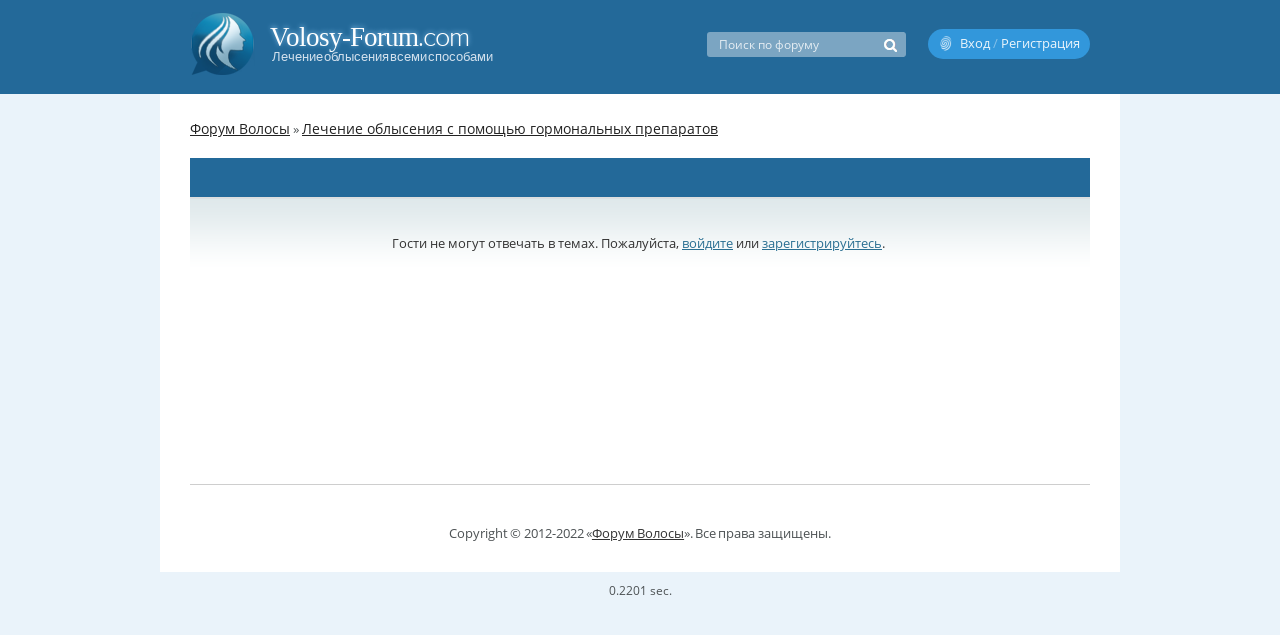

--- FILE ---
content_type: text/html; charset=windows-1251
request_url: https://volosy-forum.com/lecheniye-vypadeniya-volos-gormonalnymi-preparatami/newreply
body_size: 9498
content:
<!DOCTYPE html PUBLIC "-//W3C//DTD HTML 4.01//EN" "http://www.w3.org/TR/html4/strict.dtd">
<html lang="ru"><head>

<!-- Global Site Tag (gtag.js) - Google Analytics -->
<script async src="https://www.googletagmanager.com/gtag/js?id=UA-132828826-1"></script>
<script>
  window.dataLayer = window.dataLayer || [];
  function gtag(){dataLayer.push(arguments);}
  gtag('js', new Date());

  gtag('config', 'UA-132828826-1');
</script>

<meta http-equiv="Content-Type" content="text/html; charset=windows-1251">
<link href="images/favicon.ico?2" type="image/x-icon" rel="shortcut icon">
<base href="/" />
<title>Лечение облысения с помощью гормональных препаратов Форум Волосы</title>
<meta name="keywords" content="">
<meta name="description" content="">
<link rel="canonical" href="https://volosy-forum.com/lecheniye-vypadeniya-volos-gormonalnymi-preparatami/newreply">
<!--123 uri="/lecheniye-vypadeniya-volos-gormonalnymi-preparatami/newreply" -->
                
<link href="style.css?1374384564" type="text/css" rel="stylesheet">
<script type="text/javascript" src="js/jquery-1.9.1.js"></script>

</head>

<body>
<div class="header">
<div style="margin:0 auto; width:960px;">

<a href="./">
<div style="position:absolute; z-index:1; margin-left:30px; background: #236999; width:347px; height:67px; margin-top:12px;">
   <div style="float:left;width:65px">
	<img src="images/logo.png" alt="Форум о волосах, лечение облысения, пересадка волос, миноксидил"/>
   </div>
   <div style="width:300px; margin-top:10px; margin-left:80px;">
    	<p style="font-family:'Open Sans'; margin:0px; color:#fff; font-size:27px; letter-spacing:-1px; text-shadow: 0px -1px 5px #8BC7F0;">Volosy-Forum<span style="font-family:'Proxima Nova Light';">.com</span></p>
	<p style="font-family:Consolas,arial;margin-top:-4px;margin-left:2px; font-size:13px; color:#D0DFEC; word-spacing:-3px;">Лечение облысения всеми способами</p>        
   </div>

</div>
</a>



<div style="float:right; margin-top:8px;">


<style>
.h_search ::-webkit-input-placeholder {color:#E5EDF3; opacity:1;}
.h_search ::-moz-placeholder          {color:#E5EDF3; opacity:1;}
.h_search :-moz-placeholder           {color:#E5EDF3; opacity:1;}
.h_search :-ms-input-placeholder      {color:#E5EDF3; opacity:1;}
</style>


            <style>
            #user_text {
				width:670px;
				height:230px;
				background:#fff;
				border: 1px solid #D6D6D6;
				border-radius:7px;

				padding-top: 6px; 
				margin-bottom:10px; 

				
				padding-left:10px; 
				color:#333;
			}
			
            #user_name {
				width:220px;
				height:23px;
				background:#fff;
				border: 1px solid #D6D6D6;
				border-radius:7px;

				margin-bottom:10px; 

				
				padding-left:10px; 
				color:#333;
			}
            </style>
	
	    
    	<div class="login">
        <div class="login_in">
            <a href="login.html" rel="nofollow" title="Войти на форум">Вход</a> / <a href="reg.html" rel="nofollow" title="Создать аккаунт на форуме">Регистрация</a>
        </div>
    </div>
        
    <div style="float:right; margin-top:24px; margin-right:22px;" class="h_search">
        <form method="post" action="/" style="height:25px;" name="hsform">
            <input type="text" name="s" value="" id="user_name" style="display:block; float:left; width:157px; padding:2px 8px 2px 12px; height:21px; border-radius: 0px; background-color: rgba(255, 255, 255, 0.4); border:none; color:#fff; font-family:'Open Sans Regular'; font-size:12px; border-radius: 3px 0px 0px 3px;" placeholder="Поиск по форуму" autocomplete="off" /><span style="display:block; float:left; background:url(images/h_search_icon.png) no-repeat 0px 7px rgba(255, 255, 255, 0.4); width:22px; height:25px; border-radius: 0px 3px 3px 0px;" onClick="javascript:document.hsform.submit();"></span>
            <input type="hidden" name="search_forum" value="go" />
        </form>
    </div>

</div>
</div>
</div>
<div id="container">


<div style="overflow:hidden; width:900px; margin:0 auto;" id="content">

<!---->
<div style="min-height:100px; overflow:hidden; padding-top:10px; overflow:hidden;">

<div style="margin-top:10px; margin-bottom:20px; overflow:hidden;" class="tlink">
	<div style="float:left; margin-top:5px;">
		<a href="./">Форум Волосы</a> » <a href="forum6.html">Лечение облысения с помощью гормональных препаратов</a>     </div>
</div>

<!--колонка-->
<div style="min-width:280px; width:900px;">

    <div style="text-align:left; background:#236999; height:39px; border-bottom:1px solid#DEDEDE; color:#fff; font-size:16px;">    
    
    <div style="float:left; margin-top:9px; margin-left:28px;">
                    </div>

    </div>
    
</div>

<!---->
<div style="overflow:hidden; margin-bottom:30px; color:#333; width:900px; background:#fff; border-top:1px solid#D9E0E4; background:url(images/bg.png) repeat-x #fff; min-height:70px; width:1007px; overflow:hidden; padding-bottom:10px;">

<style>
 .info_content a {
	color:#2A6F92;
}
</style>

<div style="margin-top:35px; text-align:center; margin-right:110px; min-height:170px;" class="info_content">
Гости не могут отвечать в темах. Пожалуйста, <a href="login.html">войдите</a> или <a href="reg.html">зарегистрируйтесь</a>.
</div>
    
</div>
<!---->

</div>
<!--вопрос-->

    <div style="padding-top:20px; padding-bottom:20px; border-bottom: 1px solid #CECECE;">
    
    </div>

<div style="text-align:left; color:#919191;">

<input type="hidden" name="otvet_info" value="" id="otvet_info_refresh">

<script type="text/javascript">

function addsmile (startTag, endTag)
{

endTag = "";

TXT = document.getElementById('user_text');

TXT.focus ();

	if (TXT.value.length > 0 && TXT.value.substring(TXT.value.length - 1, TXT.value.length) != " ")
	startTag = " "+startTag+" ";
	else
	startTag = startTag+" ";

if (document.selection) with (document.selection.createRange ())
   {
   var t = text; text = startTag + text + endTag;
   if (!t.length) moveEnd ('character', endTag.length); select ();
   }
else if (TXT.selectionStart >= 0) with (TXT)
   {
   var sT = scrollTop, sL = scrollLeft, t = value,
   stS = selectionStart, leS = selectionEnd - stS,
   w = (startTag + t.substr (stS, leS) + endTag).length;
   value = t.substr (0, stS) + startTag + t.substr (stS, leS) + endTag + t.substr (stS + leS);
   if (leS) selectionStart = selectionEnd = stS + w;
   else selectionStart = selectionEnd = stS + startTag.length;
   scrollTop = sT, scrollLeft = sL;
   }
else TXT.value += startTag + endTag;
}



function addtag (startTag, endTag)
{

TXT = document.getElementById('user_text');

TXT.focus ();
if (document.selection) with (document.selection.createRange ())
   {
   var t = text; text = startTag + text + endTag;
   if (!t.length) moveEnd ('character', endTag.length * (-1)); select ();
   }
else if (TXT.selectionStart >= 0) with (TXT)
   {
   var sT = scrollTop, sL = scrollLeft, t = value,
   stS = selectionStart, leS = selectionEnd - stS,
   w = (startTag + t.substr (stS, leS) + endTag).length;
   value = t.substr (0, stS) + startTag + t.substr (stS, leS) + endTag + t.substr (stS + leS);
   if (leS) selectionStart = selectionEnd = stS + w;
   else selectionStart = selectionEnd = stS + startTag.length;
   scrollTop = sT, scrollLeft = sL;
   }
else TXT.value += startTag + endTag;
}

function addimg (startTag, endTag)
{

TXT = document.getElementById('user_text');

TXT.focus ();
if (document.selection) with (document.selection.createRange ())
   {
   var t = text; text = startTag + text + endTag;
   if (!t.length) moveEnd ('character', endTag.length); select ();
   }
else if (TXT.selectionStart >= 0) with (TXT)
   {
   var sT = scrollTop, sL = scrollLeft, t = value,
   stS = selectionStart, leS = selectionEnd - stS,
   w = (startTag + t.substr (stS, leS) + endTag).length;
   value = t.substr (0, stS) + startTag + t.substr (stS, leS) + endTag + t.substr (stS + leS);
   if (leS) selectionStart = selectionEnd = stS + w;
   else selectionStart = selectionEnd = stS + startTag.length + 1;
   scrollTop = sT, scrollLeft = sL;
   }
else TXT.value += startTag + endTag;
}

function upload(type,id) {

if (type == "img") {
	
    input = document.getElementById('upload_hidden');
    var file = input.files[0];
	
	var formdata = new FormData();
	formdata.append('files',file);
	formdata.append('type','img');
	
	  $.ajax({
		 url: 'upload.php',
		 type: 'POST',
		 cache: false,
		 data: formdata,
		 processData: false,
		 contentType: false,
		 success: function (response) {
		 
		 		if (response.type == "image") {
				
				addimg('[img:'+response.img,']');
				
				} else {
				alert("Ошибка! Загружать можно только (gif, jpg, png)");
				}
		 
		 
	  }
	  }); 
  	
	
}

}


function capcha_reload() {
	document.getElementById('captcha').src = "images/capcha.gif?" + Math.random();
	document.comment.help_capcha.value = "";
} 
	
</script>

</div>

</div>

</div>
<!--колонка-->

</div>
<!---->

</div>
</div><div style="padding-bottom:30px; padding-top:30px; width:960px; text-align:center; font-size:13px; word-spacing:-0.8px; background:#fff; margin:0 auto;" id="copyright">

Copyright &copy; 2012-2022 «<a href="./" rel="nofollow" class="link_url">Форум Волосы</a>». Все права защищены.

</div>

</div>

</body>
</html><div style='text-align:center; font-size:12px; margin: 10px 0px 10px 0px;'>0.2201 sec.</div>